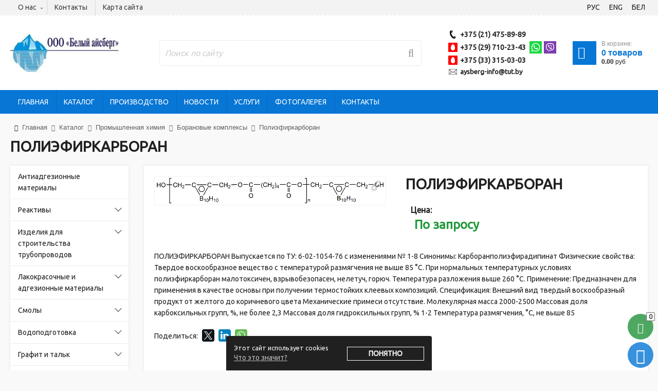

--- FILE ---
content_type: text/html; charset=UTF-8
request_url: https://aysberg.by/katalog/promyishlennaya-himiya/boranovyie-kompleksyi/p182603469-poliefirkarboran/
body_size: 17307
content:
<!DOCTYPE html>
<html>
  <head>
    <meta http-equiv="content-type" content="text/html" charset="utf-8" />
    <meta http-equiv="X-UA-Compatible" content="IE=edge,chrome=1" />
    <meta name="viewport" content="width=device-width,initial-scale=1.0,minimum-scale=1.0,maximum-scale=1.0,user-scalable=no">
    <meta name="format-detection" content="telephone=no" />
    <!--colors-->
    <meta name="theme-color" content="#0776d5">
    <!--og-->
    <meta property="og:title" content="Полиэфиркарборан"/>
    <meta property="og:description" content=""/>
    <meta property="og:image" content="https://aysberg.by//assets/images/logo.jpg"/>
    <meta property="og:type" content="website"/>
    <meta property="og:site_name" content="ООО "Белый айсберг""/>
    <meta property="og:url" content= "https://aysberg.by/katalog/promyishlennaya-himiya/boranovyie-kompleksyi/p182603469-poliefirkarboran/" />
    <!--og-->
	<title>Полиэфиркарборан купить в Минске по низкой цене</title>
    <meta name="description" content="Полиэфиркарборан купить в Минске по доступной цене. Большой каталог промышленной химии для водоочистки и водоподготовки. Бесплатная доставка по РБ. Гарантия качества." />
    <meta name="title" content="Полиэфиркарборан купить в Минске по низкой цене" />
	
	<meta name="yandex-verification" content="3e1d7ed7f14348d6"/>
        <meta name="google-site-verification" content="vynzifqFLZF9Tq80jf_Js55Bt_Nfp0OrZgAvCMiSXvs"/>

	<base href="https://aysberg.by/" />
    <!--[if lt IE 9]>
	<script src="https://oss.maxcdn.com/html5shiv/3.7.2/html5shiv.min.js"></script>
    <script src="https://oss.maxcdn.com/respond/1.4.2/respond.min.js"></script>
    <![endif]-->
    <link rel="icon" type="image/x-icon" href="/assets/images/favicon.jpg" />
	<link rel="stylesheet" href="assets/css/jquery.formstyler.css" rel="stylesheet" />
    <link rel="stylesheet" href="assets/css/jquery.bxslider.css" />
    <link rel="stylesheet" href="assets/css/jquery.mousewheel-classic.css" />
    <link rel="stylesheet" href="assets/css/font-awesome.min.css">
    <link rel="stylesheet" href="assets/css/jquery.fancybox.min.css" />
    <link rel="stylesheet" href="assets/css/sweetalert.css" />
    <link rel="stylesheet" href="assets/css/common.css?v=4.3">
    <link rel="stylesheet" href="assets/css/vt.css">
    
    <link href="//fonts.googleapis.com/css?family=Ubuntu" rel="stylesheet">
   
	<script type="text/javascript" src="//ajax.googleapis.com/ajax/libs/jquery/1.11.1/jquery.min.js"></script>
	<script type="text/javascript" src="//api-maps.yandex.ru/2.1/?lang=ru_RU"></script>

	<script type="text/javascript" src="//yastatic.net/es5-shims/0.0.2/es5-shims.min.js"></script>
	<script type="text/javascript" src="//yastatic.net/share2/share.js"></script>

	<script type="text/javascript" src="assets/js/vendor/jquery.fancybox.min.js"></script>
    <script type="text/javascript" src="assets/js/vendor/jquery.bxslider.min.js"></script>
    <script type="text/javascript" src="assets/js/vendor/jquery.formstyler.min.js"></script>
    <script type="text/javascript" src="assets/js/vendor/jquery-ui.min.js"></script>
    <script type="text/javascript" src="assets/js/vendor/jquery.mousewheel.min.js"></script>
    <script type="text/javascript" src="assets/js/vendor/jQRangeSlider-min.js"></script>
    <script type="text/javascript" src="assets/js/vendor/sweetalert.min.js"></script>
    <script type="text/javascript" src="assets/js/vendor/jquery.cookie.js"></script>
    <script type="text/javascript" src="assets/js/vendor/jquery.maskedinput.min.js"></script>
    <script type="text/javascript" src="assets/js/google-translate.js"></script>
    <script src="//translate.google.com/translate_a/element.js?cb=TranslateInit"></script>
    
    
<script src="assets/js/js.cookie.js"></script>
   
    
	<script type="text/javascript" src="assets/js/add.js"></script>
	<script type="text/javascript" src="assets/js/main.js"></script>

	<script type="text/javascript" src="assets/js/tpl-config.js"></script>
	<link rel="stylesheet" href="assets/css/colored.css">
	<link rel="stylesheet" href="assets/css/tpl-config.css">
	<script type="application/ld+json">
{
  "@context": "https://schema.org",
  "@type": "Organization",
  "name": "ООО \"Белый айсберг\"",
  "address": [
  
{
    "@type": "PostalAddress",
    "streetAddress": "211500, г. Новополоцк, ул. Еронько 7а"
    
  },
{
    "@type": "PostalAddress",
    "streetAddress": "<br/> г. Минск, ул. Липковская, 9/3"
    
  }
  	],
  "email": "",
  "logo": "/assets/images/logo.jpg",
  "url": "https://aysberg.by/",
  "telephone": [
  "+375 (21) 475-89-89","+375 (29) 710-23-43","+375 (33) 315-03-03"
  ]
}
</script>
<link rel="stylesheet" href="/assets/components/minishop2/css/web/default.css?v=888c7ca881" type="text/css" />
<link rel="stylesheet" href="/assets/components/minishop2/css/web/lib/jquery.jgrowl.min.css" type="text/css" />
<script>miniShop2Config = {"close_all_message":"\u0437\u0430\u043a\u0440\u044b\u0442\u044c \u0432\u0441\u0435","cssUrl":"\/assets\/components\/minishop2\/css\/web\/","jsUrl":"\/assets\/components\/minishop2\/js\/web\/","actionUrl":"\/assets\/components\/minishop2\/action.php","ctx":"web","price_format":[2,"."," "],"price_format_no_zeros":false,"weight_format":[3,"."," "],"weight_format_no_zeros":true};</script>
<link rel="stylesheet" href="/assets/components/ajaxform/css/default.css" type="text/css" />
</head>
<body>
    <div class="b-wrapper p-catalog _tpl-blue">
		<header class="short-width-header">
<div class="h-top">
                    		<div class="container wide">
                    		<div class="row row-h-top-nav sm-gutters">
                    		    <div class="col-nav col">
                    		    <div class="h-navigation">
                    				<ul class="ul-top-navigation"><li class="li-top-navigation li-dropper ">
	<div class="icon fa fa-home" aria-hidden="true"></div>
	<div class="top-navigation__link"><a style="    text-decoration: none;
    color: #404040;" href="https://aysberg.by/o-nas/">О нас</a></div>
	<div class="b-dropper _js-b-top-navigation-toggler"></div>
	<div class="inset">
		<ul class="ul-inset-dropper">
		    <li class="li-inset-dropper"><a href="https://aysberg.by/o-nas/o-magazine/" class="inset-dropper__link">О нашей компании</a></li><li class="li-inset-dropper"><a href="https://aysberg.by/o-nas/rekvizityi/" class="inset-dropper__link">Реквизиты</a></li><li class="li-inset-dropper"><a href="https://aysberg.by/o-nas/dostavka-i-oplata/" class="inset-dropper__link">Доставка и оплата</a></li>
			</ul>
		</div>
	</li><li class="li-top-navigation ">
	<div class="icon fa fa-map-marker" aria-hidden="true"></div>
	<a href="https://aysberg.by/kontaktyi/" class="top-navigation__link">Контакты
		</a>
	</li><li class="li-top-navigation ">
	<div class="icon fa fa-sitemap" aria-hidden="true"></div>
	<a href="https://aysberg.by/karta-sajta/" class="top-navigation__link">Карта сайта
		</a>
	</li></ul>
                    			</div>
                    			</div>
                    			<div class="col-auto">
                                                <div class="row row-header-lang sm-gutters align-items-center">
                                                    <div class="col-auto col">
                                                        <a data-google-lang="ru" class="header__link block color-white no-underline lang">
                                                            <span class="dashed" translate="no">РУС</span>
                                                        </a>
                                                    </div>
                                                    <div class="col-auto col">
                                                        <a data-google-lang="en" class="header__link block color-white no-underline lang">
                                                            <span class="dashed" translate="no">ENG</span>
                                                        </a>
                                                    </div>
                                                    <div class="col-auto col">
                                                        <a data-google-lang="be" class="header__link block color-white no-underline lang">
                                                            <span class="dashed" translate="no">БЕЛ</span>
                                                        </a>
                                                    </div>
                                                </div>
                                            </div>
                    		</div>
                    			
                    		</div>
                    	</div>
	<div class="h-middle">
		<div class="container wide">
			<div class="wrapper w-head-table" >
				<div class="h-cell logo-cell">
					<div class="wrapper w-logo h-logo">
                        <a itemprop="url" href="https://aysberg.by/" class="logotype" style="background-image: url('/assets/images/logo.jpg');" ><img  class="hidden" src="/assets/images/logo.jpg" /></a>
					</div>
				</div>
				<div class="h-cell search-cell _js-search">
				    <form class="wrapper w-search h-search" action="https://aysberg.by/poisk/">
	<input type="text" class="input__default search_ki" placeholder="Поиск по сайту" name="query" required value="">
	<i class="fa fa-search" aria-hidden="true"></i>
	<input type="submit" class="search__btn" value="">
</form>

				</div>
				<div class="h-cell contacts-cell">
					<div class="wrapper w-phones h-phones">
					    <div class="_js-desktop-content-dublicate" data-id="desktop-content-dublicate_001">
					    <div class="phone _phone">
    <a href="tel:+375214758989" class="phone__link" ><span>+375 (21) 475-89-89</span></a>
</div>

<div class="phone _mts">
    <a href="tel:+375297102343" class="phone__link" ><span>+375 (29) 710-23-43</span></a>
</div>

    <a href="whatsapp://send?phone=+375297102343" class="messenger-icon__link">
        <img src="assets/i/whatsapp.svg" alt="">
    </a>


<a href="viber://add?number=375297102343" class="messenger-icon__link">
    <img src="assets/i/viber.svg" alt="">
</a>
<br>
<div class="phone _mts">
    <a href="tel:+375333150303" class="phone__link" ><span>+375 (33) 315-03-03</span></a>
</div>


                        
                        
						
                        <div class="phone _mail"><a href="mailto:aysberg-info@tut.by" class="phone__link"><span itemprop="email">aysberg-info@tut.by</span></a></div><br>
                        </div>
					</div>
				</div>
				<div class="shop-cart h-cell cart-cell _active" id="msMiniCart">
	<div class="wrapper w-cart h-cart">
		<a href="https://aysberg.by/korzina/" class="cart">
			<div class="cart-image"><i class="fa fa-shopping-cart" aria-hidden="true"></i><div class="mobile-count ms2_total_count">0</div></div>
			<div class="cart-description">
				<div class="description-incart">В корзине:</div>
				<div class="cart-amount">
					
					<div class="sum"><span class="ms2_total_count">0</span> <span class="ms2_total_count_text">товаров</span></div>
				</div>
				<div class="cart-price">
					<div class="sum ms2_total_cost">0.00</div><div class="description">руб</div>
				</div>
			</div>
		</a>
	</div>
</div>
				
			</div>
		</div>
	</div>
	<div class="h-bottom">
		<div class="container wide">
			<div class="wrapper">
				<div class="mobile-buttons">
				    <a href="" class="b-mobile-button _search _js-b-mobile-search">
				        <i class="fa fa-search" aria-hidden="true"></i>
				    </a>
				    <div class="w-cloud-dropper js _contacts _js-click-dropper">
						<div class="parent">
						    <a href="" class="b-mobile-button _contacts _js-b-click-dropper">
        				        <i class="fa fa-phone" aria-hidden="true"></i>
        				    </a>
							<div class="inset _js-inset">
								<div class="frame w-phones">
									<div class="_js-desktop-content-dublicate desktop-content-dublicate_001"></div>
								</div>
							</div>
						</div>
					</div>
				    
					<a href="" class="b-mobile-button _catalog _js-b-mobile-catalog">
						<div class="icon _catalog fa fa-th"></div>
						<p>Каталог</p>
					</a>
					<a href="" class="b-mobile-button _menu _js-b-mobile-menu">
						<p>Меню</p>
						<div class="icon">
							<div class="line"></div>
							<div class="line"></div>
							<div class="line"></div>
						</div>
					</a>
				</div>
				<nav class="main-nav">
					<div class="mobile-name _menu">Меню<a href="" class="close _js-close-menu"></a></div>
					<ul class="ul-main-menu"><li class="li-main-menu"><a href="https://aysberg.by/" class="main-minu__link">Главная</a></li><li class="li-main-menu"><a href="https://aysberg.by/katalog/" class="main-minu__link">Каталог</a></li><li class="li-main-menu"><a href="https://aysberg.by/proizvodstvo/" class="main-minu__link">Производство</a></li><li class="li-main-menu"><a href="https://aysberg.by/novosti/" class="main-minu__link">Новости</a></li><li class="li-main-menu"><a href="https://aysberg.by/uslugi/" class="main-minu__link">Услуги</a></li><li class="li-main-menu"><a href="https://aysberg.by/fotogalereya/" class="main-minu__link">Фотогалерея</a></li><li class="li-main-menu"><a href="https://aysberg.by/kontaktyi/" class="main-minu__link">Контакты</a></li></ul>
				    </nav>
			</div>
		</div>
	</div>
</header>
		<div class="header-empty"></div>
			<section class="s-breadcrumbs">
	<div class="container wide">
		<div class="wrapper w-page-branding">
		    <div class="wrapper w-breadcrumbs" itemscope itemtype="//schema.org/BreadcrumbList"><span itemprop="itemListElement" itemscope itemtype="//schema.org/ListItem"><a href="/" itemprop="item"><i class="fa fa-home" aria-hidden="true"></i><span itemprop="name">Главная</span></a><i class="fa fa-angle-double-right" aria-hidden="true"></i><meta itemprop="position" content="1"/></span><span itemprop="itemListElement" itemscope itemtype="//schema.org/ListItem"><a href="https://aysberg.by/katalog/" itemprop="item"><span itemprop="name">Каталог</span></a><i class="fa fa-angle-double-right" aria-hidden="true"></i><meta itemprop="position" content="2"/></span><span itemprop="itemListElement" itemscope itemtype="//schema.org/ListItem"><a href="https://aysberg.by/katalog/promyishlennaya-himiya/" itemprop="item"><span itemprop="name">Промышленная химия</span></a><i class="fa fa-angle-double-right" aria-hidden="true"></i><meta itemprop="position" content="3"/></span><span itemprop="itemListElement" itemscope itemtype="//schema.org/ListItem"><a href="https://aysberg.by/katalog/promyishlennaya-himiya/boranovyie-kompleksyi/" itemprop="item"><span itemprop="name">Борановые комплексы</span></a><i class="fa fa-angle-double-right" aria-hidden="true"></i><meta itemprop="position" content="4"/></span><span>Полиэфиркарборан</span></div>
			<h1>Полиэфиркарборан</h1>
		</div>
	</div>
</section>
			<section class="s-product " id="msProduct">
				<div class="container wide">
					<div class="wrapper w-double-column">
						<div class="left">
						<div class="wrapper w-catalog-left">
				<div class="mobile-name _catalog">Каталог<a href="" class="close _js-close-catalog"></a></div>
				<div class="catalog-list"><ul class="ul-catalog-list"><li class="li-catalog li-dropper"><a href="https://aysberg.by/katalog/antiadgezionnyie-materialyi/" class="catalog__link">Антиадгезионные материалы</a></li><li class="li-catalog li-dropper"><a href="https://aysberg.by/katalog/reaktivyi/" class="catalog__link">Реактивы</a><div class="b-dropper"></div><div class="inset"><ul class="ul-inset"><li class="li-catalog li-dropper"><a href="https://aysberg.by/katalog/reaktivyi/reaktivyi-karla-fishera-dlya-kulonometricheskogo-titrovaniya/" class="catalog__link">Реактивы Карла Фишера для кулонометрического титрования</a><div class="b-dropper"></div><div class="inset"><ul class="ul-inset"><li class="li-inset"><a href="https://aysberg.by/katalog/reaktivyi/reaktivyi-karla-fishera-dlya-kulonometricheskogo-titrovaniya/katodnyie-rastvoryi/">Катодные растворы</a></li><li class="li-inset"><a href="https://aysberg.by/katalog/reaktivyi/reaktivyi-karla-fishera-dlya-kulonometricheskogo-titrovaniya/anodnyie-rastvoryi/">Анодные растворы</a></li></ul></div></li></ul></div></li><li class="li-catalog li-dropper"><a href="https://aysberg.by/katalog/izdeliya-dlya-stroitelstva-truboprovodov/" class="catalog__link">Изделия для строительства трубопроводов</a><div class="b-dropper"></div><div class="inset"><ul class="ul-inset"><li class="li-inset"><a href="https://aysberg.by/katalog/izdeliya-dlya-stroitelstva-truboprovodov/manzhetyi-germetiziruyushhie/">Манжеты герметизирующие</a></li></ul></div></li><li class="li-catalog li-dropper"><a href="https://aysberg.by/katalog/lakokrasochnyie-materialyi/" class="catalog__link">Лакокрасочные и адгезионные материалы</a><div class="b-dropper"></div><div class="inset"><ul class="ul-inset"><li class="li-catalog li-dropper"><a href="https://aysberg.by/katalog/lakokrasochnyie-materialyi/kleya/" class="catalog__link">Клея</a><div class="b-dropper"></div><div class="inset"><ul class="ul-inset"><li class="li-inset"><a href="https://aysberg.by/katalog/lakokrasochnyie-materialyi/kleya/klej-bf/">Клей БФ</a></li><li class="li-inset"><a href="https://aysberg.by/katalog/lakokrasochnyie-materialyi/kleya/klej-anaterm/">Клей Анатерм</a></li></ul></div></li><li class="li-catalog li-dropper"><a href="https://aysberg.by/katalog/lakokrasochnyie-materialyi/emali-laki-gruntyi/" class="catalog__link">Эмали, лаки, грунты</a><div class="b-dropper"></div><div class="inset"><ul class="ul-inset"><li class="li-inset"><a href="https://aysberg.by/katalog/lakokrasochnyie-materialyi/emali-laki-gruntyi/fa-fenoloalkidnyie/">ФА (фенолоалкидные)</a></li><li class="li-catalog li-dropper"><a href="https://aysberg.by/katalog/lakokrasochnyie-materialyi/emali-laki-gruntyi/ur-poliuretanovyie/" class="catalog__link">УР (полиуретановые)</a><div class="b-dropper"></div><div class="inset"><ul class="ul-inset"><li class="li-inset"><a href="https://aysberg.by/katalog/lakokrasochnyie-materialyi/emali-laki-gruntyi/ur-poliuretanovyie/poliuretanovyie-laki-laki-ur/">Полиуретановые лаки (лаки УР)</a></li><li class="li-inset"><a href="https://aysberg.by/katalog/lakokrasochnyie-materialyi/emali-laki-gruntyi/ur-poliuretanovyie/poliuretanovyie-gruntovki-gruntovki-ur/">Полиуретановые грунтовки (грунтовки УР)</a></li><li class="li-inset"><a href="https://aysberg.by/katalog/lakokrasochnyie-materialyi/emali-laki-gruntyi/ur-poliuretanovyie/poliuretanovyie-emali-emali-ur/">Полиуретановые эмали (эмали УР)</a></li></ul></div></li><li class="li-inset"><a href="https://aysberg.by/katalog/lakokrasochnyie-materialyi/emali-laki-gruntyi/vd-vodnodispersionnyie/">ВД (воднодисперсионные)</a></li><li class="li-inset"><a href="https://aysberg.by/katalog/lakokrasochnyie-materialyi/emali-laki-gruntyi/hs-sopolimero-vinilhloridnyie/">ХС (сополимеро-винилхлоридные)</a></li><li class="li-inset"><a href="https://aysberg.by/katalog/lakokrasochnyie-materialyi/emali-laki-gruntyi/pe-poliefirnyie-nenasyishhennyie/">ПЭ (полиэфирные ненасыщенные)</a></li><li class="li-inset"><a href="https://aysberg.by/katalog/lakokrasochnyie-materialyi/emali-laki-gruntyi/vl-polivinilaczetalnyie/">ВЛ (поливинилацетальные)</a></li><li class="li-catalog li-dropper"><a href="https://aysberg.by/katalog/lakokrasochnyie-materialyi/emali-laki-gruntyi/ak-poliakrilovyie/" class="catalog__link">АК (полиакриловые)</a><div class="b-dropper"></div><div class="inset"><ul class="ul-inset"><li class="li-inset"><a href="https://aysberg.by/katalog/lakokrasochnyie-materialyi/emali-laki-gruntyi/ak-poliakrilovyie/laki-ak/">Лаки АК</a></li><li class="li-inset"><a href="https://aysberg.by/katalog/lakokrasochnyie-materialyi/emali-laki-gruntyi/ak-poliakrilovyie/gruntovki-ak/">Грунтовки АК</a></li><li class="li-inset"><a href="https://aysberg.by/katalog/lakokrasochnyie-materialyi/emali-laki-gruntyi/ak-poliakrilovyie/emali-ak/">Эмали АК</a></li></ul></div></li><li class="li-inset"><a href="https://aysberg.by/katalog/lakokrasochnyie-materialyi/emali-laki-gruntyi/hv-perhlorvinilovyie-i-polivinilhloridnyie/">ХВ (перхлорвиниловые и поливинилхлоридные)</a></li><li class="li-inset"><a href="https://aysberg.by/katalog/lakokrasochnyie-materialyi/emali-laki-gruntyi/os-organosilikatnyie/">Органосиликатные композиции ОС</a></li><li class="li-inset"><a href="https://aysberg.by/katalog/lakokrasochnyie-materialyi/emali-laki-gruntyi/ef-epoksiefirnyie/">ЭФ (эпоксиэфирные)</a></li><li class="li-inset"><a href="https://aysberg.by/katalog/lakokrasochnyie-materialyi/emali-laki-gruntyi/fp-ftoroplastovyie/">ФП (фторопластовые)</a></li><li class="li-inset"><a href="https://aysberg.by/katalog/lakokrasochnyie-materialyi/emali-laki-gruntyi/fl-fenolnyie/">ФЛ (фенольные)</a></li><li class="li-inset"><a href="https://aysberg.by/katalog/lakokrasochnyie-materialyi/emali-laki-gruntyi/sp-slanczevo-perhlorvinilovyie/">СП (сланцево-перхлорвиниловые)</a></li><li class="li-inset"><a href="https://aysberg.by/katalog/lakokrasochnyie-materialyi/emali-laki-gruntyi/pf-pentaftalevyie/">ПФ (пентафталевые)</a></li><li class="li-inset"><a href="https://aysberg.by/katalog/lakokrasochnyie-materialyi/emali-laki-gruntyi/mch-karbamidnyie/">МЧ (карбамидные)</a></li><li class="li-catalog li-dropper"><a href="https://aysberg.by/katalog/lakokrasochnyie-materialyi/emali-laki-gruntyi/ncz-nitroczellyuloznyie/" class="catalog__link">НЦ (нитроцеллюлозные)</a><div class="b-dropper"></div><div class="inset"><ul class="ul-inset"><li class="li-inset"><a href="https://aysberg.by/katalog/lakokrasochnyie-materialyi/emali-laki-gruntyi/ncz-nitroczellyuloznyie/nitroczellyuloznyie-emali/">Нитроцеллюлозные эмали (НЦ)</a></li></ul></div></li><li class="li-inset"><a href="https://aysberg.by/katalog/lakokrasochnyie-materialyi/emali-laki-gruntyi/ma-maslyanyie/">МА (масляные)</a></li><li class="li-inset"><a href="https://aysberg.by/katalog/lakokrasochnyie-materialyi/emali-laki-gruntyi/ml-melaminnyie/">МЛ (меламинные)</a></li><li class="li-inset"><a href="https://aysberg.by/katalog/lakokrasochnyie-materialyi/emali-laki-gruntyi/ms-maslyano-i-alkidno-stirolnyie/">МС (масляно- и алкидно-стирольные)</a></li><li class="li-catalog li-dropper"><a href="https://aysberg.by/katalog/lakokrasochnyie-materialyi/emali-laki-gruntyi/as-alkidno-akrilovyie/" class="catalog__link">АС (алкидно-акриловые)</a><div class="b-dropper"></div><div class="inset"><ul class="ul-inset"><li class="li-inset"><a href="https://aysberg.by/katalog/lakokrasochnyie-materialyi/emali-laki-gruntyi/as-alkidno-akrilovyie/alkidno-akrilovyij-laki-laki-as/">Алкидно-акриловые лаки (лаки АС)</a></li><li class="li-inset"><a href="https://aysberg.by/katalog/lakokrasochnyie-materialyi/emali-laki-gruntyi/as-alkidno-akrilovyie/alkidno-akrilovyie-gruntovki-gruntovki-as/">Алкидно-акриловые грунтовки (грунтовки АС)</a></li><li class="li-inset"><a href="https://aysberg.by/katalog/lakokrasochnyie-materialyi/emali-laki-gruntyi/as-alkidno-akrilovyie/alkidno-akrilovyie-emali-emali-as/">Алкидно-акриловые эмали (эмали АС)</a></li></ul></div></li><li class="li-catalog li-dropper"><a href="https://aysberg.by/katalog/lakokrasochnyie-materialyi/emali-laki-gruntyi/au-alkidno-uretanovyie/" class="catalog__link">АУ (алкидно-уретановые)</a><div class="b-dropper"></div><div class="inset"><ul class="ul-inset"><li class="li-inset"><a href="https://aysberg.by/katalog/lakokrasochnyie-materialyi/emali-laki-gruntyi/au-alkidno-uretanovyie/alkidno-uretanovyie-laki-laki-au/">Алкидно-уретановые лаки (лаки АУ)</a></li><li class="li-inset"><a href="https://aysberg.by/katalog/lakokrasochnyie-materialyi/emali-laki-gruntyi/au-alkidno-uretanovyie/alkidno-uretanovyie-gruntovki-gruntovki-au/">Алкидно-уретановые грунтовки (грунтовки АУ)</a></li><li class="li-inset"><a href="https://aysberg.by/katalog/lakokrasochnyie-materialyi/emali-laki-gruntyi/au-alkidno-uretanovyie/alkidno-uretanovyie-emali-emali-au/">Алкидно-уретановые эмали (эмали АУ)</a></li></ul></div></li><li class="li-catalog li-dropper"><a href="https://aysberg.by/katalog/lakokrasochnyie-materialyi/emali-laki-gruntyi/ko-kremnijorganicheskie/" class="catalog__link">КО (кремнийорганические)</a><div class="b-dropper"></div><div class="inset"><ul class="ul-inset"><li class="li-inset"><a href="https://aysberg.by/katalog/lakokrasochnyie-materialyi/emali-laki-gruntyi/ko-kremnijorganicheskie/kremnijorganicheskie-laki-laki-ko/">Кремнийорганические лаки (лаки КО)</a></li><li class="li-inset"><a href="https://aysberg.by/katalog/lakokrasochnyie-materialyi/emali-laki-gruntyi/ko-kremnijorganicheskie/kremnijorganicheskie-gruntovki-gruntovki-ko/">Кремнийорганические грунтовки (грунтовки КО)</a></li><li class="li-inset"><a href="https://aysberg.by/katalog/lakokrasochnyie-materialyi/emali-laki-gruntyi/ko-kremnijorganicheskie/kremnijorganicheskie-emali-emali-ko/">Кремнийорганические эмали (эмали КО)</a></li></ul></div></li><li class="li-inset"><a href="https://aysberg.by/katalog/lakokrasochnyie-materialyi/emali-laki-gruntyi/bt-bitumnyie/">Битумные лаки (БТ)</a></li><li class="li-catalog li-dropper"><a href="https://aysberg.by/katalog/lakokrasochnyie-materialyi/emali-laki-gruntyi/ep-epoksidnyie/" class="catalog__link">ЭП (эпоксидные)</a><div class="b-dropper"></div><div class="inset"><ul class="ul-inset"><li class="li-inset"><a href="https://aysberg.by/katalog/lakokrasochnyie-materialyi/emali-laki-gruntyi/ep-epoksidnyie/epoksidnyie-shpatlyovki-shpatlyovki-ep/">Эпоксидные шпатлёвки (шпатлёвки ЭП)</a></li><li class="li-inset"><a href="https://aysberg.by/katalog/lakokrasochnyie-materialyi/emali-laki-gruntyi/ep-epoksidnyie/epoksidnyie-laki-laki-ep/">Эпоксидные лаки (лаки ЭП)</a></li><li class="li-inset"><a href="https://aysberg.by/katalog/lakokrasochnyie-materialyi/emali-laki-gruntyi/ep-epoksidnyie/epoksidnyie-gruntovki-gruntovki-ep/">Эпоксидные грунтовки ЭП</a></li><li class="li-inset"><a href="https://aysberg.by/katalog/lakokrasochnyie-materialyi/emali-laki-gruntyi/ep-epoksidnyie/epoksidnyie-emali-emali-ep/">Эпоксидные эмали ЭП</a></li></ul></div></li><li class="li-inset"><a href="https://aysberg.by/katalog/lakokrasochnyie-materialyi/emali-laki-gruntyi/hp-hlorirovannyie-polietilenovyie/">ХП (хлорированные полиэтиленовые)</a></li><li class="li-inset"><a href="https://aysberg.by/katalog/lakokrasochnyie-materialyi/emali-laki-gruntyi/kf-kanifolnyie/">КФ (канифольные)</a></li><li class="li-inset"><a href="https://aysberg.by/katalog/lakokrasochnyie-materialyi/emali-laki-gruntyi/gf-gliftalevyie/">ГФ (глифталевые)</a></li></ul></div></li><li class="li-catalog li-dropper"><a href="https://aysberg.by/katalog/lakokrasochnyie-materialyi/ognezashhitnyie-sostavyi/" class="catalog__link">Огнезащитные составы</a><div class="b-dropper"></div><div class="inset"><ul class="ul-inset"><li class="li-inset"><a href="https://aysberg.by/katalog/lakokrasochnyie-materialyi/ognezashhitnyie-sostavyi/ognezashhitnyie-kraski/">Огнезащитные краски</a></li></ul></div></li><li class="li-catalog li-dropper"><a href="https://aysberg.by/katalog/lakokrasochnyie-materialyi/otverditeli/" class="catalog__link">Отвердители</a><div class="b-dropper"></div><div class="inset"><ul class="ul-inset"><li class="li-inset"><a href="https://aysberg.by/katalog/lakokrasochnyie-materialyi/otverditeli/otverditeli-dlya-epoksidnoj-smolyi/">Отвердители для эпоксидной смолы</a></li></ul></div></li><li class="li-catalog li-dropper"><a href="https://aysberg.by/katalog/lakokrasochnyie-materialyi/germetiki/" class="catalog__link">Герметики</a><div class="b-dropper"></div><div class="inset"><ul class="ul-inset"><li class="li-catalog li-dropper"><a href="https://aysberg.by/katalog/lakokrasochnyie-materialyi/germetiki/anaerobnyie-germetiki/" class="catalog__link">Анаэробные герметики</a><div class="b-dropper"></div><div class="inset"><ul class="ul-inset"><li class="li-inset"><a href="https://aysberg.by/katalog/lakokrasochnyie-materialyi/germetiki/anaerobnyie-germetiki/germetiki-anaterm/">Герметики Анатерм</a></li><li class="li-inset"><a href="https://aysberg.by/katalog/lakokrasochnyie-materialyi/germetiki/anaerobnyie-germetiki/germetiki-unigerm/">Герметики Унигерм</a></li></ul></div></li><li class="li-inset"><a href="https://aysberg.by/katalog/lakokrasochnyie-materialyi/germetiki/germetiki-tiksoprol/">Герметики Тиксопрол</a></li></ul></div></li></ul></div></li><li class="li-catalog li-dropper"><a href="https://aysberg.by/katalog/smolyi/" class="catalog__link">Смолы</a><div class="b-dropper"></div><div class="inset"><ul class="ul-inset"><li class="li-inset"><a href="https://aysberg.by/katalog/smolyi/poliefirnaya-smola/">Полиэфирная смола</a></li><li class="li-inset"><a href="https://aysberg.by/katalog/smolyi/fenolformaldegidnaya-smola/">Фенолформальдегидная смола</a></li><li class="li-inset"><a href="https://aysberg.by/katalog/smolyi/karbamidoformaldegidnyie-smolyi/">Карбамидоформальдегидные смолы</a></li></ul></div></li><li class="li-catalog li-dropper"><a href="https://aysberg.by/katalog/vodopodgotovka/" class="catalog__link">Водоподготовка</a><div class="b-dropper"></div><div class="inset"><ul class="ul-inset"><li class="li-catalog li-dropper"><a href="https://aysberg.by/katalog/vodopodgotovka/krasiteli/" class="catalog__link">Красители</a><div class="b-dropper"></div><div class="inset"><ul class="ul-inset"><li class="li-inset"><a href="https://aysberg.by/katalog/vodopodgotovka/krasiteli/uranin-a/">Уранин А</a></li></ul></div></li><li class="li-catalog li-dropper"><a href="https://aysberg.by/katalog/vodopodgotovka/sorbentyi/" class="catalog__link">Сорбенты для сточных вод</a><div class="b-dropper"></div><div class="inset"><ul class="ul-inset"><li class="li-inset"><a href="https://aysberg.by/katalog/vodopodgotovka/sorbentyi/sorbent-dlya-sbora-nefteproduktov/">Сорбент для сбора нефтепродуктов</a></li></ul></div></li><li class="li-catalog li-dropper"><a href="https://aysberg.by/katalog/vodopodgotovka/ionoobmennyie-smolyi/" class="catalog__link">Ионообменные смолы</a><div class="b-dropper"></div><div class="inset"><ul class="ul-inset"><li class="li-inset"><a href="https://aysberg.by/katalog/vodopodgotovka/ionoobmennyie-smolyi/kationit/">Катионит</a></li><li class="li-inset"><a href="https://aysberg.by/katalog/vodopodgotovka/ionoobmennyie-smolyi/anionit/">Анионит</a></li></ul></div></li><li class="li-inset"><a href="https://aysberg.by/katalog/vodopodgotovka/filtruyushhie-elementyi/">Фильтрующие элементы</a></li><li class="li-inset"><a href="https://aysberg.by/katalog/vodopodgotovka/ingibitoryi/">Ингибиторы</a></li><li class="li-inset"><a href="https://aysberg.by/katalog/vodopodgotovka/flokulyantyi-i-koagulyantyi/">Флокулянты и коагулянты</a></li></ul></div></li><li class="li-catalog li-dropper"><a href="https://aysberg.by/katalog/grafit/" class="catalog__link">Графит и тальк</a><div class="b-dropper"></div><div class="inset"><ul class="ul-inset"><li class="li-inset"><a href="https://aysberg.by/katalog/grafit/grafit/">Графит</a></li><li class="li-inset"><a href="https://aysberg.by/katalog/grafit/talk/">Тальк</a></li></ul></div></li><li class="li-catalog li-dropper"><a href="https://aysberg.by/katalog/sorbentyi/" class="catalog__link">Сорбенты</a></li><li class="li-catalog li-dropper _active _toggled"><a href="https://aysberg.by/katalog/promyishlennaya-himiya/" class="catalog__link">Промышленная химия</a><div class="b-dropper _toggled"></div><div class="inset" style="display: block;"><ul class="ul-inset"><li class="li-catalog li-dropper"><a href="https://aysberg.by/katalog/promyishlennaya-himiya/adsorbentyi/" class="catalog__link">Адсорбенты</a><div class="b-dropper"></div><div class="inset"><ul class="ul-inset"><li class="li-inset"><a href="https://aysberg.by/katalog/promyishlennaya-himiya/adsorbentyi/oksid-alyuminiya/">Оксид алюминия</a></li></ul></div></li><li class="li-inset"><a href="https://aysberg.by/katalog/promyishlennaya-himiya/sinteticheskie-czeolityi/">Синтетические цеолиты</a></li><li class="li-inset"><a href="https://aysberg.by/katalog/promyishlennaya-himiya/boranovyie-kompleksyi/">Борановые комплексы</a></li><li class="li-inset"><a href="https://aysberg.by/katalog/promyishlennaya-himiya/zamaslivateli-zagustiteli/">Замасливатели, загустители</a></li><li class="li-inset"><a href="https://aysberg.by/katalog/promyishlennaya-himiya/poliamid/">Полиамид</a></li><li class="li-inset"><a href="https://aysberg.by/katalog/promyishlennaya-himiya/litevoj-poliuretan/">Литьевой полиуретан</a></li><li class="li-inset"><a href="https://aysberg.by/katalog/promyishlennaya-himiya/urotropin/">Уротропин</a></li></ul></div></li><li class="li-catalog li-dropper"><a href="https://aysberg.by/katalog/antivandalnaya-santehnika/" class="catalog__link">Антивандальная сантехника</a><div class="b-dropper"></div><div class="inset"><ul class="ul-inset"><li class="li-inset"><a href="https://aysberg.by/katalog/antivandalnaya-santehnika/tehnicheskie-mojki/">Технические мойки</a></li><li class="li-inset"><a href="https://aysberg.by/katalog/antivandalnaya-santehnika/pitevyie-fontanyi/">Питьевые фонтаны</a></li><li class="li-inset"><a href="https://aysberg.by/katalog/antivandalnaya-santehnika/vannyi-tehnicheskie-antivandalnyie/">Ванны технические антивандальные</a></li><li class="li-inset"><a href="https://aysberg.by/katalog/antivandalnaya-santehnika/tualetnyie-bloki/">Туалетные блоки</a></li><li class="li-inset"><a href="https://aysberg.by/katalog/antivandalnaya-santehnika/avtomaticheskie-santehnicheskie-bloki/">Автоматические сантехнические блоки</a></li><li class="li-inset"><a href="https://aysberg.by/katalog/antivandalnaya-santehnika/nejtralnoe-oborudovanie/">Нейтральное оборудование</a></li><li class="li-inset"><a href="https://aysberg.by/katalog/antivandalnaya-santehnika/unitazyi-antivandalnyie/">Унитазы антивандальные</a></li><li class="li-inset"><a href="https://aysberg.by/katalog/antivandalnaya-santehnika/mezhpissuarnaya-peregorodka-antivandalnaya/">Межписсуарная перегородка антивандальная</a></li><li class="li-inset"><a href="https://aysberg.by/katalog/antivandalnaya-santehnika/kranyi-porczionno-nazhimnyie/">Краны порционно-нажимные</a></li><li class="li-inset"><a href="https://aysberg.by/katalog/antivandalnaya-santehnika/zerkala-antivandalnyie/">Зеркала антивандальные</a></li><li class="li-inset"><a href="https://aysberg.by/katalog/antivandalnaya-santehnika/aksessuaryi/">Аксессуары</a></li><li class="li-inset"><a href="https://aysberg.by/katalog/antivandalnaya-santehnika/chashi-genuya-antivandalnyie/">Чаши "Генуя" антивандальные</a></li><li class="li-inset"><a href="https://aysberg.by/katalog/antivandalnaya-santehnika/dushevyie-poddonyi-antivandalnyie/">Душевые поддоны антивандальные</a></li><li class="li-inset"><a href="https://aysberg.by/katalog/antivandalnaya-santehnika/pissuaryi-antivandalnyie/">Писсуары антивандальные</a></li><li class="li-inset"><a href="https://aysberg.by/katalog/antivandalnaya-santehnika/kranyi-sensornyie/">Краны сенсорные</a></li><li class="li-inset"><a href="https://aysberg.by/katalog/antivandalnaya-santehnika/rakovinyi-antivandalnyie/">Раковины антивандальные</a></li></ul></div></li><li class="li-catalog li-dropper"><a href="https://aysberg.by/katalog/prochee/" class="catalog__link">Прочее</a><div class="b-dropper"></div><div class="inset"><ul class="ul-inset"><li class="li-inset"><a href="https://aysberg.by/katalog/prochee/krovati/">Кровати</a></li><li class="li-catalog li-dropper"><a href="https://aysberg.by/katalog/prochee/filtrovalnyij-material/" class="catalog__link">Фильтровальный материал</a><div class="b-dropper"></div><div class="inset"><ul class="ul-inset"><li class="li-inset"><a href="https://aysberg.by/katalog/prochee/filtrovalnyij-material/filtrovalnyij-material/">Фильтровальные ткани</a></li><li class="li-inset"><a href="https://aysberg.by/katalog/prochee/filtrovalnyij-material/filtryi-dlya-ventilyaczii/">Фильтры для вентиляции</a></li><li class="li-inset"><a href="https://aysberg.by/katalog/prochee/filtrovalnyij-material/filtracziya-zhidkosti/">Фильтрация жидкости</a></li><li class="li-inset"><a href="https://aysberg.by/katalog/prochee/filtrovalnyij-material/filtryi-dlya-pokrasochnyih-kamer/">Фильтры для покрасочных камер</a></li></ul></div></li><li class="li-inset"><a href="https://aysberg.by/katalog/prochee/ogneupornyie-smesi/">Огнеупорные смеси</a></li><li class="li-inset"><a href="https://aysberg.by/katalog/prochee/nasadki-kislotoupornyie/">Насадки кислотоупорные</a></li><li class="li-inset"><a href="https://aysberg.by/katalog/prochee/silikagel/">Силикагель</a></li><li class="li-catalog li-dropper"><a href="https://aysberg.by/katalog/prochee/perlit-diatomit/" class="catalog__link">Перлит, Диатомит</a><div class="b-dropper"></div><div class="inset"><ul class="ul-inset"><li class="li-inset"><a href="https://aysberg.by/katalog/prochee/perlit-diatomit/perlit/">Перлит</a></li><li class="li-inset"><a href="https://aysberg.by/katalog/prochee/perlit-diatomit/agroperlit/">Агроперлит</a></li></ul></div></li><li class="li-inset"><a href="https://aysberg.by/katalog/prochee/slyuda/">Слюда</a></li><li class="li-inset"><a href="https://aysberg.by/katalog/prochee/emulgatoryi/">Эмульгаторы</a></li><li class="li-catalog li-dropper"><a href="https://aysberg.by/katalog/prochee/stekloshariki/" class="catalog__link">Стеклошарики</a><div class="b-dropper"></div><div class="inset"><ul class="ul-inset"><li class="li-inset"><a href="https://aysberg.by/katalog/prochee/stekloshariki/stekloshariki-dlya-dorozhnoj-razmetki/">Стеклошарики для дорожной разметки</a></li></ul></div></li><li class="li-inset"><a href="https://aysberg.by/katalog/prochee/tvyordyie-splavyi/">Твёрдые сплавы</a></li></ul></div></li><li class="li-catalog li-dropper"><a href="https://aysberg.by/katalog/tehnicheskij-uglerod/" class="catalog__link">Технический углерод</a></li><li class="li-catalog li-dropper"><a href="https://aysberg.by/katalog/shnuryi-vojlok-fibra/" class="catalog__link">Шнуры, войлок, фибра</a><div class="b-dropper"></div><div class="inset"><ul class="ul-inset"><li class="li-inset"><a href="https://aysberg.by/katalog/shnuryi-vojlok-fibra/tkan-bazaltovaya/">Ткань базальтовая</a></li><li class="li-inset"><a href="https://aysberg.by/katalog/shnuryi-vojlok-fibra/lenta-kremnezemnaya/">Лента кремнеземная</a></li><li class="li-inset"><a href="https://aysberg.by/katalog/shnuryi-vojlok-fibra/shnur-kremnezemnyij/">Шнур кремнеземный</a></li><li class="li-inset"><a href="https://aysberg.by/katalog/shnuryi-vojlok-fibra/mat-kremnezemnyij/">Мат кремнеземный</a></li><li class="li-inset"><a href="https://aysberg.by/katalog/shnuryi-vojlok-fibra/fitilya-pryazha-fitilnaya/">Фитиля, пряжа фитильная</a></li><li class="li-catalog li-dropper"><a href="https://aysberg.by/katalog/shnuryi-vojlok-fibra/fibra/" class="catalog__link">Фибра</a><div class="b-dropper"></div><div class="inset"><ul class="ul-inset"><li class="li-inset"><a href="https://aysberg.by/katalog/shnuryi-vojlok-fibra/fibra/bazaltovaya-fibra/">Базальтовая фибра</a></li><li class="li-inset"><a href="https://aysberg.by/katalog/shnuryi-vojlok-fibra/fibra/fibra-dlya-betona/">Фибра для бетона</a></li></ul></div></li><li class="li-inset"><a href="https://aysberg.by/katalog/shnuryi-vojlok-fibra/tkan-kremnezemnaya/">Ткань кремнеземная</a></li><li class="li-inset"><a href="https://aysberg.by/katalog/shnuryi-vojlok-fibra/teploizdeliya/">Теплоизделия</a></li><li class="li-inset"><a href="https://aysberg.by/katalog/shnuryi-vojlok-fibra/mononiti-leski/">Мононити, лески</a></li></ul></div></li><li class="li-catalog li-dropper"><a href="https://aysberg.by/katalog/veterinarnoe-oborudovanie/" class="catalog__link">Ветеринарное оборудование</a><div class="b-dropper"></div><div class="inset"><ul class="ul-inset"><li class="li-inset"><a href="https://aysberg.by/katalog/veterinarnoe-oborudovanie/shpriczemyotyi-inektor-i-shpriczyi/">Шприцемёты (инъектор и шприцы)</a></li><li class="li-inset"><a href="https://aysberg.by/katalog/veterinarnoe-oborudovanie/inektoryi-strelyayushhie-drotikami-komplektyi/">Дистанционные инъекторы, стреляющие дротиками (комплекты)</a></li><li class="li-inset"><a href="https://aysberg.by/katalog/veterinarnoe-oborudovanie/letayushhie-shpriczyi/">Летающие шприцы</a></li><li class="li-inset"><a href="https://aysberg.by/katalog/veterinarnoe-oborudovanie/sachki-i-setevyie-orudiya-lova/">Сачки и сетевые орудия лова</a></li><li class="li-inset"><a href="https://aysberg.by/katalog/veterinarnoe-oborudovanie/vspomogatelnoe-oborudovanie-i-komplektuyushhie/">Вспомогательное оборудование и комплектующие</a></li><li class="li-inset"><a href="https://aysberg.by/katalog/veterinarnoe-oborudovanie/setkomyotyi-setemetyi/">Сеткомёты (сетеметы)</a></li><li class="li-inset"><a href="https://aysberg.by/katalog/veterinarnoe-oborudovanie/petelnyie-orudiya-lova/">Петельные орудия лова</a></li><li class="li-catalog li-dropper"><a href="https://aysberg.by/katalog/veterinarnoe-oborudovanie/lovushki/" class="catalog__link">Ловушки</a><div class="b-dropper"></div><div class="inset"><ul class="ul-inset"><li class="li-inset"><a href="https://aysberg.by/katalog/veterinarnoe-oborudovanie/lovushki/zhivolovki-dlya-gryizunov/">Живоловки для грызунов</a></li></ul></div></li><li class="li-inset"><a href="https://aysberg.by/katalog/veterinarnoe-oborudovanie/sredstva-dlya-markirovki-zhivotnyih/">Средства для маркировки животных</a></li><li class="li-inset"><a href="https://aysberg.by/katalog/veterinarnoe-oborudovanie/tovaryi-i-oborudovanie-dlya-pticzevodstva/">Брудеры для цыплят</a></li><li class="li-inset"><a href="https://aysberg.by/katalog/veterinarnoe-oborudovanie/tovaryi-dlya-pticz-i-zhivotnyih/">Товары для птиц и животных</a></li></ul></div></li><li class="li-catalog li-dropper"><a href="https://aysberg.by/katalog/lateks/" class="catalog__link">Латекс</a><div class="b-dropper"></div><div class="inset"><ul class="ul-inset"><li class="li-inset"><a href="https://aysberg.by/katalog/lateks/sinteticheskij-lateks/">Синтетический латекс</a></li><li class="li-inset"><a href="https://aysberg.by/katalog/lateks/lateks-sks/">Латекс СКС</a></li><li class="li-catalog li-dropper"><a href="https://aysberg.by/katalog/lateks/rezinovyie-smesi/" class="catalog__link">Резиновые смеси</a><div class="b-dropper"></div><div class="inset"><ul class="ul-inset"><li class="li-inset"><a href="https://aysberg.by/katalog/lateks/rezinovyie-smesi/rezinovyie-smesi-dlya-detalej-aviaczionnoj-tehniki/">Резиновые смеси для деталей авиационной техники</a></li><li class="li-inset"><a href="https://aysberg.by/katalog/lateks/rezinovyie-smesi/rezinovyie-smesi-tu-221920-111-75233153-2018/">Резиновые смеси невулканизированные товарныеТУ 22.19.20-111-75233153-2018</a></li><li class="li-inset"><a href="https://aysberg.by/katalog/lateks/rezinovyie-smesi/rezinovyie-smesi-po-tu-221920-012-00149297-2023-obshhepromyishlennogo-naznacheniya/">Резиновые смеси по ТУ 22.19.20-012-00149297-2023 общепромышленного назначения</a></li><li class="li-inset"><a href="https://aysberg.by/katalog/lateks/rezinovyie-smesi/rezinovyie-smesi-po-tu-221920-017-00149297-2017/">Резиновые смеси для изготовления резиновых технических изделий, комплектующих оборудование для пищевой промышленности по ТУ 22.19.20-017-00149297-2017</a></li><li class="li-inset"><a href="https://aysberg.by/katalog/lateks/rezinovyie-smesi/rezinovyie-smesi-pishhevyie-tu-38-1051705-86/">Резиновые смеси пищевые ТУ 38 1051705-86</a></li><li class="li-inset"><a href="https://aysberg.by/katalog/lateks/rezinovyie-smesi/rezinovyie-smesi-dlya-gummirovaniya-himicheskoj-apparaturyi-tu-381051559-87/">Резиновые смеси для гуммирования химической аппаратуры ТУ 381051559-87</a></li><li class="li-inset"><a href="https://aysberg.by/katalog/lateks/rezinovyie-smesi/rezinovyie-smesi-nevulkanizovannyie-tu-105350-82/">Резиновые смеси невулканизованные  ТУ 105350-82</a></li><li class="li-inset"><a href="https://aysberg.by/katalog/lateks/rezinovyie-smesi/rezinovyie-smesi-kalandrovannyie-pochinochnyie-tu-105238-82/">Резиновые смеси каландрованные починочные ТУ 105238-82</a></li><li class="li-inset"><a href="https://aysberg.by/katalog/lateks/rezinovyie-smesi/rezinovyie-smesi-dlya-izgotovleniya-rezino-tehnicheskih-detalej-gidroprivodov-tu-38-105598-87/">Резиновые смеси для изготовления резино-технических деталей гидроприводов ТУ 38 105598-87</a></li><li class="li-inset"><a href="https://aysberg.by/katalog/lateks/rezinovyie-smesi/rezinovyie-smesi-dlya-kabelnyih-izdelij-tu-16-k-71-098-90/">Резиновые смеси для кабельных изделий ТУ 16 К 71-098-90</a></li><li class="li-inset"><a href="https://aysberg.by/katalog/lateks/rezinovyie-smesi/rezinovyie-smesi-kalandrovannyie-pochinochnyie-kamernyie-gost-2631-79/">Резиновые смеси каландрованные починочные камерные ГОСТ 2631-79</a></li></ul></div></li></ul></div></li><li class="li-catalog li-dropper"><a href="https://aysberg.by/katalog/ugol-aktivirovannyij/" class="catalog__link">Активированные угли</a></li><li class="li-catalog li-dropper"><a href="https://aysberg.by/katalog/kislotyi/" class="catalog__link">Кислоты</a><div class="b-dropper"></div><div class="inset"><ul class="ul-inset"><li class="li-inset"><a href="https://aysberg.by/katalog/kislotyi/uksusnaya-kislota/">Уксусная кислота</a></li></ul></div></li><li class="li-catalog li-dropper"><a href="https://aysberg.by/katalog/svyazuyushhee/" class="catalog__link">Связующее</a></li><li class="li-catalog li-dropper"><a href="https://aysberg.by/katalog/smazki/" class="catalog__link">Смазки</a><div class="b-dropper"></div><div class="inset"><ul class="ul-inset"><li class="li-inset"><a href="https://aysberg.by/katalog/smazki/smazki-vniinp/">Смазки ВНИИНП</a></li></ul></div></li><li class="li-catalog li-dropper"><a href="https://aysberg.by/katalog/polikarbonat/" class="catalog__link">Поликарбонат</a><div class="b-dropper"></div><div class="inset"><ul class="ul-inset"><li class="li-inset"><a href="https://aysberg.by/katalog/polikarbonat/monolitnyij-polikarbonat/">Монолитный поликарбонат</a></li></ul></div></li><li class="li-catalog li-dropper"><a href="https://aysberg.by/katalog/fosfatirovanie/" class="catalog__link">Фосфатирование</a><div class="b-dropper"></div><div class="inset"><ul class="ul-inset"><li class="li-catalog li-dropper"><a href="https://aysberg.by/katalog/fosfatirovanie/fosfatiruyushhie-materialyi/" class="catalog__link">Фосфатирующие материалы</a><div class="b-dropper"></div><div class="inset"><ul class="ul-inset"><li class="li-inset"><a href="https://aysberg.by/katalog/fosfatirovanie/fosfatiruyushhie-materialyi/ruskon/">Рускон</a></li><li class="li-inset"><a href="https://aysberg.by/katalog/fosfatirovanie/fosfatiruyushhie-materialyi/foskon/">Фоскон</a></li></ul></div></li></ul></div></li><li class="li-catalog li-dropper"><a href="https://aysberg.by/katalog/tehnologii-kontrolya-gruza/" class="catalog__link">Технологии контроля груза</a><div class="b-dropper"></div><div class="inset"><ul class="ul-inset"><li class="li-inset"><a href="https://aysberg.by/katalog/tehnologii-kontrolya-gruza/termoindikatoryi/">Термоиндикаторы</a></li></ul></div></li><li class="li-catalog li-dropper"><a href="https://aysberg.by/katalog/katalizator/" class="catalog__link">Катализаторы</a></li><li class="li-catalog li-dropper"><a href="https://aysberg.by/katalog/himicheskie-poglatiteli/" class="catalog__link">Химические поглотители</a></li><li class="li-catalog li-dropper"><a href="https://aysberg.by/katalog/dekstrinyi-krahmalyi/" class="catalog__link">Декстрины, крахмалы</a></li><li class="li-catalog li-dropper"><a href="https://aysberg.by/katalog/carbon-materials/" class="catalog__link">Углеродные материалы</a></li><li class="li-catalog li-dropper"><a href="https://aysberg.by/katalog/steklotekstolityi/" class="catalog__link">Стеклотекстолиты</a></li><li class="li-catalog li-dropper"><a href="https://aysberg.by/katalog/syiryo-dlya-dezinfekczii/" class="catalog__link">Сырьё для дезинфекции</a></li><li class="li-catalog li-dropper"><a href="https://aysberg.by/katalog/tehnicheskie-zhidkosti/" class="catalog__link">Технические жидкости</a><div class="b-dropper"></div><div class="inset"><ul class="ul-inset"><li class="li-inset"><a href="https://aysberg.by/katalog/tehnicheskie-zhidkosti/sintanol/">Синтанол</a></li><li class="li-inset"><a href="https://aysberg.by/katalog/tehnicheskie-zhidkosti/penoobrazovateli/">Пенообразователи пожарные</a></li><li class="li-catalog li-dropper"><a href="https://aysberg.by/katalog/tehnicheskie-zhidkosti/hladonositeli-teplonositeli-ingibitoryi/" class="catalog__link">Хладоносители, теплоносители, ингибиторы</a><div class="b-dropper"></div><div class="inset"><ul class="ul-inset"><li class="li-inset"><a href="https://aysberg.by/katalog/tehnicheskie-zhidkosti/hladonositeli-teplonositeli-ingibitoryi/teplonositeli/">Теплоносители</a></li><li class="li-inset"><a href="https://aysberg.by/katalog/tehnicheskie-zhidkosti/hladonositeli-teplonositeli-ingibitoryi/polietilenglikol-peg/">Полиэтиленгликоль ПЭГ</a></li></ul></div></li><li class="li-inset"><a href="https://aysberg.by/katalog/tehnicheskie-zhidkosti/penogasiteli/">Пеногасители</a></li><li class="li-catalog li-dropper"><a href="https://aysberg.by/katalog/tehnicheskie-zhidkosti/ohlazhdayushhie-rabochie-zhidkosti/" class="catalog__link">Охлаждающие, рабочие жидкости</a><div class="b-dropper"></div><div class="inset"><ul class="ul-inset"><li class="li-inset"><a href="https://aysberg.by/katalog/tehnicheskie-zhidkosti/ohlazhdayushhie-rabochie-zhidkosti/zhidkost-polietilsiloksanovaya-pes/">Жидкость полиэтилсилоксановая ПЭС</a></li><li class="li-inset"><a href="https://aysberg.by/katalog/tehnicheskie-zhidkosti/ohlazhdayushhie-rabochie-zhidkosti/zhidkosti-polimetilsiloksanovyie-pms/">Жидкости полиметилсилоксановые ПМС</a></li></ul></div></li><li class="li-inset"><a href="https://aysberg.by/katalog/tehnicheskie-zhidkosti/tehnicheskie-moyushhie-sredstva/">Технические моющие средства</a></li></ul></div></li><li class="li-catalog li-dropper"><a href="https://aysberg.by/katalog/tekstilnyie-izdeliya/" class="catalog__link">Текстильные изделия</a><div class="b-dropper"></div><div class="inset"><ul class="ul-inset"><li class="li-inset"><a href="https://aysberg.by/katalog/tekstilnyie-izdeliya/tkan-filtrovalnaya/">Ткань фильтровальная</a></li><li class="li-inset"><a href="https://aysberg.by/katalog/tekstilnyie-izdeliya/matrasyi-tyufyaki/">Матрасы, Тюфяки</a></li><li class="li-inset"><a href="https://aysberg.by/katalog/tekstilnyie-izdeliya/tkani-iz-uglevolokna/">Углеродные ткани</a></li></ul></div></li></ul></div></div>
						</div>
						<div class="middle">
							<div class="wrapper w-product-page">
								<div class="product-page" itemscope itemtype="//schema.org/Product">
									<div class="product-left">
                                            <div id="msGallery" class="wrapper w-top-slider">
    
    
    
            <div class="fotorama"
            data-nav="thumbs"
            data-width="100%"
            data-thumbheight="80"
            data-thumbwidth="80"
            data-allowfullscreen="true"
            data-swipe="true"
            data-autoplay="5000">
                            <a href="/assets/images/products/5163/311959548-poliefirkarboran.jpg" target="_blank">
                    <img data-rid="5163" data-iid="30701" src="/assets/images/products/5163/small/311959548-poliefirkarboran.jpg" alt="" title="311959548_poliefirkarboran" itemprop="image">
                </a>
                    </div>
    </div>
									</div>
									<div class="product-right product-main-info shk-item">
										<div class="name msoptionsprice-name msoptionsprice-5163" itemprop="name">Полиэфиркарборан</div>
										
										<div class="short-description"></div>
									
									    <form class="wrapper w-shop-row ms2_form msoptionsprice-product" method="post">
										    <input type="hidden" name="id" value="5163"/>
                                        	<input type="hidden" name="shk-name" value="Полиэфиркарборан" />
                                            
										    <div class="w-price" itemprop="offers" itemscope itemtype="//schema.org/Offer">
										        
												<div class="price new-price">
												    
												        <div class="description">Цена:</div>
												                                                                <span>По запросу</span>
                                                                                                            
												</div>
												<link itemprop="availability" href="//schema.org/InStock"/>
											</div>
																					</form>
										

									</div>
									<div class="wrapper w-product-article">
										<article itemprop="description">
											ПОЛИЭФИРКАРБОРАН

Выпускается по ТУ: 6-02-1054-76 с изменениями № 1-8

Синонимы: Карборанполиэфирадипинат
Физические свойства:



Твердое воскообразное вещество с температурой размягчения не выше 85 °C. 

При нормальных температурных условиях полиэфиркарборан малотоксичен, взрывобезопасен, нелетуч, горюч. 

Температура разложения выше 260 °C. 



Применение: 



Предназначен для применения в качестве основы при получении термостойких клеевых композиций. 



Спецификация:



Внешний вид
твердый воскообразный продукт от желтого до коричневого цвета


Механические примеси
отсутствие.


Молекулярная масса
2000-2500


Массовая доля карбоксильных групп, %, не более
2,3


Массовая доля гидроксильных групп, %
1-2


Температура размягчения, °C, не выше
85



										</article>
										<div class="wrapper w-social-share">
            								<div class="description">Поделиться:</div>
            								<div class="ya-share2" data-services="facebook,gplus,twitter,linkedin,whatsapp"></div>
            							</div>
									</div>
									 
    <div class="section-name _h1">Похожие товары</div><div class="w-catalog-items more-items"><div class="w-item shk-item">
	<div class="product">
		<div class="product-art"><div class="art"></div></div>
		        				<div class="product-links-wrapper">
			<a href="https://aysberg.by/katalog/promyishlennaya-himiya/boranovyie-kompleksyi/p163503749-ammin-boran/" class="image__link">
			    			        <div class="image" style="background-image: url('/assets/images/products/4836/small/266217947-ammin-boran.jpg')"></div>
                			</a>
			<a href="https://aysberg.by/katalog/promyishlennaya-himiya/boranovyie-kompleksyi/p163503749-ammin-boran/" class="name__link">Аммин-боран</a>
		</div>
		<form method="post" class="wrapper w-price-row ms2_form">
		    <input type="hidden" name="id" value="4836">
            <input type="hidden" name="count" value="1">
            <input type="hidden" name="options" value="[]">
            
			<div class="w-price">
				<div class="w-price-table">
					<div class="w-price-cell">
						<div class="price">
						   						    <span>По запросу</span>
												    						</div>
					</div>
				</div>
			</div>
			
			
			<a class="button" href="https://aysberg.by/katalog/promyishlennaya-himiya/boranovyie-kompleksyi/p163503749-ammin-boran/">
			   Подробнее
			</a>
			
		</form>
	</div>
</div>
<div class="w-item shk-item">
	<div class="product">
		<div class="product-art"><div class="art"></div></div>
		        				<div class="product-links-wrapper">
			<a href="https://aysberg.by/katalog/promyishlennaya-himiya/boranovyie-kompleksyi/p163857917-tret-butilamin-boran/" class="image__link">
			    			        <div class="image" style="background-image: url('/assets/images/products/4840/small/266990130-tret-butilamin-boran.jpg')"></div>
                			</a>
			<a href="https://aysberg.by/katalog/promyishlennaya-himiya/boranovyie-kompleksyi/p163857917-tret-butilamin-boran/" class="name__link">Трет-Бутиламин-Боран</a>
		</div>
		<form method="post" class="wrapper w-price-row ms2_form">
		    <input type="hidden" name="id" value="4840">
            <input type="hidden" name="count" value="1">
            <input type="hidden" name="options" value="[]">
            
			<div class="w-price">
				<div class="w-price-table">
					<div class="w-price-cell">
						<div class="price">
						   						    <span>По запросу</span>
												    						</div>
					</div>
				</div>
			</div>
			
			
			<a class="button" href="https://aysberg.by/katalog/promyishlennaya-himiya/boranovyie-kompleksyi/p163857917-tret-butilamin-boran/">
			   Подробнее
			</a>
			
		</form>
	</div>
</div>
<div class="w-item shk-item">
	<div class="product">
		<div class="product-art"><div class="art"></div></div>
		        				<div class="product-links-wrapper">
			<a href="https://aysberg.by/katalog/promyishlennaya-himiya/boranovyie-kompleksyi/p163943968-diizopropiletilamin-boran/" class="image__link">
			    			        <div class="image" style="background-image: url('/assets/images/products/4844/small/267148832-nn-diizopropiletilamin-boran.jpg')"></div>
                			</a>
			<a href="https://aysberg.by/katalog/promyishlennaya-himiya/boranovyie-kompleksyi/p163943968-diizopropiletilamin-boran/" class="name__link">N,N-Диизопропилэтиламин-боран</a>
		</div>
		<form method="post" class="wrapper w-price-row ms2_form">
		    <input type="hidden" name="id" value="4844">
            <input type="hidden" name="count" value="1">
            <input type="hidden" name="options" value="[]">
            
			<div class="w-price">
				<div class="w-price-table">
					<div class="w-price-cell">
						<div class="price">
						   						    <span>По запросу</span>
												    						</div>
					</div>
				</div>
			</div>
			
			
			<a class="button" href="https://aysberg.by/katalog/promyishlennaya-himiya/boranovyie-kompleksyi/p163943968-diizopropiletilamin-boran/">
			   Подробнее
			</a>
			
		</form>
	</div>
</div>
<div class="w-item shk-item">
	<div class="product">
		<div class="product-art"><div class="art"></div></div>
		        				<div class="product-links-wrapper">
			<a href="https://aysberg.by/katalog/promyishlennaya-himiya/boranovyie-kompleksyi/p164193790-dimetilamin-boran/" class="image__link">
			    			        <div class="image" style="background-image: url('/assets/images/products/4849/small/267702240-dimetilamin-boran.jpg')"></div>
                			</a>
			<a href="https://aysberg.by/katalog/promyishlennaya-himiya/boranovyie-kompleksyi/p164193790-dimetilamin-boran/" class="name__link">Диметиламин-боран</a>
		</div>
		<form method="post" class="wrapper w-price-row ms2_form">
		    <input type="hidden" name="id" value="4849">
            <input type="hidden" name="count" value="1">
            <input type="hidden" name="options" value="[]">
            
			<div class="w-price">
				<div class="w-price-table">
					<div class="w-price-cell">
						<div class="price">
						   						    <span>По запросу</span>
												    						</div>
					</div>
				</div>
			</div>
			
			
			<a class="button" href="https://aysberg.by/katalog/promyishlennaya-himiya/boranovyie-kompleksyi/p164193790-dimetilamin-boran/">
			   Подробнее
			</a>
			
		</form>
	</div>
</div>
</div>

								</div>
							</div>
						</div>
					</div>
				</div>
			</section>
<div class="mt-3">
    
</div>

		<section class="s-fixed-elements">
	<div class="right-content">
		<div class="pager-up"><div class="uparrow"></div></div>
		<a href="https://aysberg.by/korzina/" class="fixed-cart _active shop-cart"><i class="fa fa-shopping-cart" aria-hidden="true"></i><div class="count ms2_total_count">0</div></a>
		<div class="callback-roll fa fa-phone _js-b-callback"></div>
	</div>
</section>
<section class="s-cookie _js-cookie-alert">
		<div class="w-cookie-alert">
			<div class="frame">
				<div class="text">
					Этот сайт использует cookies <br>
					<a target="_blank" href="/cookie/" class="__link">Что это значит?</a>
				</div>
				<div class="w-button">
					<a href="" class="button _js-b-cookie-alert _js-b-disable-cookies-alert">Понятно</a>
				</div>
			</div>
		</div>
	</section>
	<section class="s-popup">
	<div class="w-popup w-pop-callback _js-pop-callback">
		<div class="pop-head">
			Заказать звонок
			<a href="" class="close _js-close-pop"></a>
		</div>
		<form class="pop-body ajax_form" method="post" action="https://aysberg.by/katalog/promyishlennaya-himiya/boranovyie-kompleksyi/p182603469-poliefirkarboran/">
    <input type="text" class="hidden" name="workemail" value=""/>
	<div class="input margin-bottom-10 label-top icon-start">
		<label>Ваше имя*</label>
		<input type="text" class="input__default" placeholder="ФИО" name="popup_name" value="">
		<i class="fa fa-user-o" aria-hidden="true"></i>
	</div>
	<div class="input margin-bottom-10 label-top icon-start">
		<label>Ваш E-mail*</label>
		<input type="email" class="input__default" placeholder="email@gmail.com" name="popup_email" value="">
		<i class="fa fa-envelope-open-o" aria-hidden="true"></i>
	</div>
	<div class="input margin-bottom-10 label-top icon-start">
		<label>Ваш телефон*</label>
		<input type="tel" class="input__default" placeholder="+375(**) ***-**-**" name="popup_phone" value="">
		<i class="fa fa-phone" aria-hidden="true"></i>
	</div>
	<div class="input textarea margin-bottom-10 label-top icon-start">
		<label>Сообщение</label>
		<textarea class="textarea__default" placeholder="Текст сообщения" name="popup_message" value=""></textarea>
		<i class="fa fa-pencil-square-o" aria-hidden="true"></i>
	</div>
	<div class="input w-checkbox-aside">
		<label class="notransform">Согласен с <a target="_blank" href="https://aysberg.by/privacy/">политикой обработки персональных данных</a></label>
		<input type="checkbox" required class="selector hidden" name="agree" value="1">
		<div class="custom">
		    <div class="border">
		        <div class="inset"></div>
		    </div>
		</div>
	</div>
	<div class="input align-center">
		<input type="submit" class="button _blue" value="Отправить">
	</div>

	<input type="hidden" name="af_action" value="f80c1a083ca884e50a3a7c28f04379ae" />
</form>
	</div>
	<div class="w-popup w-pop-cart _js-pop-cart" style="display:none">
		<div class="pop-head">
			Товар добавлен в корзину
			<a href="" class="close _js-close-pop"></a>
		</div>
		<div class="pop-body">
			<div class="wrapper w-cart-product">
				<div class="image" style=""></div>
				<div class="content">
					<div class="name"></div>
					<div class="wrapper">
						<div class="w-price">
							<div class="price new-price"></div>
						</div>
					</div>
				</div>
			</div>
			<div class="input align-center">
				<a class="dotted _js-close-pop" href="">Продолжить покупки</a><a href="https://aysberg.by/korzina/" class="button _green">Перейти к оформлению</a>
			</div>
		</div>
	</div>
	<div class="s-popup__background"></div>
</section>
	</div>
	

<footer class="s-footer">
	<div class="wrapper f-top">
		<div class="container wide">
			<div class="wrapper">
				<div class="f-table">
				    <div class="f-cell catalog"><div class="section-name">Навигация</div>
						<ul><li><a href="https://aysberg.by/novosti/">Новости</a></li><li><a href="https://aysberg.by/uslugi/">Услуги</a></li><li><a href="https://aysberg.by/fotogalereya/">Фотогалерея</a></li><li><a href="https://aysberg.by/o-nas/">О нас</a></li><li><a href="https://aysberg.by/kontaktyi/">Контакты</a></li></ul></div>
					
					<div class="f-cell wide" >
						<div class="section-name">Контакты</div>
						<div class="left">
							<div class="f-contacts">
								<div class="wrapper w-phones f-phones">
								    <div class="phone _phone">
    <a href="tel:+375214758989" class="phone__link" ><span>+375 (21) 475-89-89</span></a>
</div>

<div class="phone _mts">
    <a href="tel:+375297102343" class="phone__link" ><span>+375 (29) 710-23-43</span></a>
</div>

    <a href="whatsapp://send?phone=+375297102343" class="messenger-icon__link">
        <img src="assets/i/whatsapp.svg" alt="">
    </a>


<a href="viber://add?number=375297102343" class="messenger-icon__link">
    <img src="assets/i/viber.svg" alt="">
</a>
<br>
<div class="phone _mts">
    <a href="tel:+375333150303" class="phone__link" ><span>+375 (33) 315-03-03</span></a>
</div>


									
                                    <div class="phone _mail"><a href="mailto:aysberg-info@tut.by" class="phone__link"><span itemprop="email">aysberg-info@tut.by</span></a></div><br>
								</div>
								<div class="name">Время работы:</div>
								<div class="w-adress">
								    <div class="wrapper adress-row"><span>Пн-Пт:</span><b>09:00 - 17:00</b></div><div class="wrapper adress-row"><span>Сб-Вс:</span><b>выходной</b></div>
								</div>
							</div>
						</div>
						<div class="right">
							<div class="name">Мы в соцсетях:</div>
							<div class="w-social">
							    <a href="https://vk.com" class="social__link" target="_blank">
	<i class="fa fa-vk" aria-hidden="true"></i>
</a><a href="https://www.facebook.com/" class="social__link" target="_blank">
	<i class="fa fa-facebook" aria-hidden="true"></i>
</a><a href="https://ok.ru/" class="social__link" target="_blank">
	<i class="fa fa-odnoklassniki" aria-hidden="true"></i>
</a><a href="https://www.instagram.com" class="social__link" target="_blank">
	<i class="fa fa-instagram" aria-hidden="true"></i>
</a><a href="https://www.youtube.com/" class="social__link" target="_blank">
	<i class="fa fa-youtube" aria-hidden="true"></i>
</a><a href="https://plus.google.com" class="social__link" target="_blank">
	<i class="fa fa-google-plus" aria-hidden="true"></i>
</a><a href="https://twitter.com" class="social__link" target="_blank">
	<i class="fa fa-twitter" aria-hidden="true"></i>
</a><a href="https://vimeo.com/" class="social__link" target="_blank">
	<i class="fa fa-vimeo" aria-hidden="true"></i>
</a><a href="https://ru.pinterest.com/" class="social__link" target="_blank">
	<i class="fa fa-pinterest-p" aria-hidden="true"></i>
</a>
							</div>
							<div class="name">Подписаться на рассылку</div>
<form class="w-rss ajax_form" action="https://aysberg.by/katalog/promyishlennaya-himiya/boranovyie-kompleksyi/p182603469-poliefirkarboran/" method="post">
    <input type="text" class="hidden" name="workemail" value=""/>
	<input type="email" class="input__default" name="email" placeholder="E-mail" value="">
	<input type="submit" class="button" value="">
	<div class="icon fa fa-paper-plane-o"></div>

	<input type="hidden" name="af_action" value="6219e8217384e9b09b149836f19ad025" />
</form>
						</div>
					</div>
				</div>
			</div>
		</div>
	</div>
	<div class="wrapper f-middle">
		<div class="container wide">
			<div class="wrapper">
				<div class="left">
					<div class="f-law-info">
						ООО "Белый айсберг" УНП:391476396<br>
211500 г. Новополоцк,ул. Еронько, 7а,Витебская область,Беларусь<br>
Логистический центр - г. Минск, ул. Липковская, 9/3<br>
Свидетельство 39146396 от 21.02.2011 Выдано Новополоцким городским исполнительным комитетом.<br>

					</div>
				</div>
				<div class="right">
					<div class="w-paysystems">
						<img src="/assets/i/service_pay.png" alt="Payments">
					</div>
				</div>
			</div>
		</div>
	</div>
	<div class="wrapper f-bottom">
		<div class="container wide">
			<div class="wrapper">
				<div class="left">
					<div class="copyright">
						&copy; 2023-2025 ООО "Белый айсберг"
					</div>
				</div>
				<div class="right">
					<div class="developer">Разработка сайта <a href="//zmitroc.by" target="_blank">ZmitroC.by</a>&trade; | 
					<a href="https://zmitroc.by/pages/promotion" target="_blank">Раскрутка сайта</a></div>
				</div>
			</div>
		</div>
	</div>
	</div>
</footer>
	

<script>
            window.dataLayer = window.dataLayer || [];
                window._SYNC_GA4 = true;
            function gtag()  {  dataLayer.push(arguments); }
        </script>
        <script async src="https://www.googletagmanager.com/gtag/js?id=G-TPQNHEZ8J5"></script>
        <script>
            gtag('js', new Date());
                gtag('config', 'G-TPQNHEZ8J5');
                gtag('config', 'G-RQR9MQLKQD');
            
        </script>
<!-- Yandex.Metrika counter -->
<script type="text/javascript" >
   (function(m,e,t,r,i,k,a) { m[i]=m[i]||function() { (m[i].a=m[i].a||[]).push(arguments)};
   m[i].l=1*new Date();
   for (var j = 0; j < document.scripts.length; j++)  { if (document.scripts[j].src === r)  {  return; }}
   k=e.createElement(t),a=e.getElementsByTagName(t)[0],k.async=1,k.src=r,a.parentNode.insertBefore(k,a)})
   (window, document, "script", "https://mc.yandex.ru/metrika/tag.js", "ym");

   ym(95584367, "init",  { 
        clickmap:true,
        trackLinks:true,
        accurateTrackBounce:true,
        webvisor:true
   });
</script>
<noscript><div><img src="https://mc.yandex.ru/watch/95584367" style="position:absolute; left:-9999px;" alt="" /></div></noscript>
<!-- /Yandex.Metrika counter -->


	<script type="text/javascript" src="/assets/components/msoptionsprice/js/web/add.js"></script>
<script src="/assets/components/minishop2/js/web/default.js?v=888c7ca881"></script>
<script src="/assets/components/minishop2/js/web/lib/jquery.jgrowl.min.js"></script>
<script src="/assets/components/minishop2/js/web/message_settings.js"></script>
<script src="/assets/components/ajaxform/js/default.js"></script>
<script type="text/javascript">AjaxForm.initialize({"assetsUrl":"\/assets\/components\/ajaxform\/","actionUrl":"\/assets\/components\/ajaxform\/action.php","closeMessage":"\u0437\u0430\u043a\u0440\u044b\u0442\u044c \u0432\u0441\u0435","formSelector":"form.ajax_form","pageId":5163});</script>
</body>
</html>

--- FILE ---
content_type: text/css
request_url: https://aysberg.by/assets/css/jquery.bxslider.css
body_size: 1691
content:
/**
 * BxSlider v4.1.2 - Fully loaded, responsive content slider
 * http://bxslider.com
 *
 * Written by: Steven Wanderski, 2014
 * http://stevenwanderski.com
 * (while drinking Belgian ales and listening to jazz)
 *
 * CEO and founder of bxCreative, LTD
 * http://bxcreative.com
 */

ul.bxslider,
ul.bxslider li {
	margin: 0;
	padding: 0;
}
ul.bxslider li:before {
	display: none;
}
/** RESET AND LAYOUT
===================================*/

.bx-wrapper {
	position: relative;
	margin: 0 auto;
	padding: 0;
	*zoom: 1;
}
.w-more-items .bx-wrapper {
    margin: 0 50px !important;
}
.bx-wrapper img {
	max-width: 100%;
	display: block;
}

/** THEME
===================================*/

.bx-wrapper .bx-viewport {	
	/*fix other elements on the page moving (on Chrome)*/
	-webkit-transform: translatez(0);
	-moz-transform: translatez(0);
    	-ms-transform: translatez(0);
    	-o-transform: translatez(0);
    	transform: translatez(0);
}

.bx-wrapper .bx-pager,
.bx-wrapper .bx-controls-auto {
	position: absolute;
	bottom: 8px;
	width: 99%;
}

/* LOADER */

.bx-wrapper .bx-loading {
	min-height: 50px;
	background: url(../i/bx_loader.gif) center center no-repeat #fff;
	height: 100%;
	width: 100%;
	position: absolute;
	top: 0;
	left: 0;
	z-index: 2000;
}

/* PAGER */

.bx-wrapper .bx-pager {
	text-align: center;
	font-size: .85em;
	font-family: Arial;
	font-weight: bold;
	color: #666;
	padding-top: 20px;
}
.bx-wrapper .bx-pager a {
	font-size: 0;
	line-height: 0;
}
.bx-wrapper .bx-pager .bx-pager-item,
.bx-wrapper .bx-controls-auto .bx-controls-auto-item {
	display: inline-block;
	*zoom: 1;
	*display: inline;
}

.bx-wrapper .bx-pager.bx-default-pager a {
    text-indent: -9999px;
    display: block;
    width: 12px;
    height: 12px;
    margin: 3px;
    outline: 0;
    -moz-border-radius: 0%;
    -webkit-border-radius: 0%;
    border-radius: 0%;
    border: 1px solid #606060;
    background-color: rgba(0,0,0,0.5);
}
.bx-wrapper .bx-pager.bx-default-pager a:hover, 
.bx-wrapper .bx-pager.bx-default-pager a.active {
    background: #ffe72f;
    border-color: #ffe72f;
}

/* DIRECTION CONTROLS (NEXT / PREV) */
.bx-wrapper .bx-prev {
    left: -0px;
}
.bx-wrapper .bx-next {
	right: -0px;
}
.bx-wrapper .bx-controls-direction a {
    position: absolute;
	top: calc(50% - 25px);
    outline: 0;
    width: 50px;
    height: 50px;
    z-index: 2;
    text-align: center;
    line-height: 45px;
    font-size: 45px;
    color: #cecece;
    text-decoration: none;
}
.bx-wrapper .bx-controls-direction a:before {
	content: "";
	position: absolute;
    top: 15px;
    left: 19px;
	width: 20px;
	height: 20px;
	border-left: 2px solid #fff;
	border-bottom: 2px solid #fff;
	transform: rotate(45deg);
}
.bx-wrapper .bx-controls-direction a.bx-next:before {
	top: 15px;
    right: 19px;
    left: inherit;
    transform: rotate(-135deg);
}
.bx-wrapper .bx-controls-direction a:hover {
	
}
.bx-wrapper .bx-controls-direction a:active {
	transform: translateY(1px);
}
.bx-wrapper .bx-controls-direction a.disabled {
	display: none;
}

/* AUTO CONTROLS (START / STOP) */

.bx-wrapper .bx-controls-auto {
	text-align: center;
}

.bx-wrapper .bx-controls-auto .bx-start {
	display: block;
	text-indent: -9999px;
	width: 10px;
	height: 11px;
	outline: 0;
	background: url(../i/controls.png) -86px -11px no-repeat;
	margin: 0 3px;
}

.bx-wrapper .bx-controls-auto .bx-start:hover,
.bx-wrapper .bx-controls-auto .bx-start.active {
	background-position: -86px 0;
}

.bx-wrapper .bx-controls-auto .bx-stop {
	display: block;
	text-indent: -9999px;
	width: 9px;
	height: 11px;
	outline: 0;
	background: url(../i/controls.png) -86px -44px no-repeat;
	margin: 0 3px;
}

.bx-wrapper .bx-controls-auto .bx-stop:hover,
.bx-wrapper .bx-controls-auto .bx-stop.active {
	background-position: -86px -33px;
}

/* PAGER WITH AUTO-CONTROLS HYBRID LAYOUT */

.bx-wrapper .bx-controls.bx-has-controls-auto.bx-has-pager .bx-pager {
	text-align: left;
	width: 80%;
}

.bx-wrapper .bx-controls.bx-has-controls-auto.bx-has-pager .bx-controls-auto {
	right: 0;
	width: 35px;
}

/* IMAGE CAPTIONS */

.bx-wrapper .bx-caption {
	position: absolute;
	bottom: 0;
	left: 0;
	background: #666\9;
	background: rgba(80, 80, 80, 0.75);
	width: 100%;
}

.bx-wrapper .bx-caption span {
	color: #fff;
	font-family: Arial;
	display: block;
	font-size: .85em;
	padding: 10px;
}
.bxslider {
	width: 500px;
	height: 200px;
}

.s-scroll-slider .bx-wrapper .bx-next:hover, .bx-wrapper .bx-prev:hover {
    opacity: 1;
}
.s-scroll-slider .bx-wrapper .bx-controls-direction a {
	font-family: 'verdana';
	position: absolute;
	bottom: -20px;
	outline: 0;
	width: 40px;
	height: 20px;
	z-index: 9999;
	border: 4px solid #fff;
	text-align: center;
	line-height: 19px;
	border: 1px solid #CCC;
	border-right: 2px solid #CCC;
	border-left: 2px solid #CCC;
	border-radius: 4px;
	opacity: 0.8;
	background-color: #F3F3F3;
	color: #949494;
}
.s-scroll-slider .bx-wrapper .bx-controls-direction a:hover {
	opacity: 1;
	color: #191919;
	border-color: #909090;
}
.s-scroll-slider .bx-wrapper .bx-next {
    right: 0px;
    background-position: 0 -133px;
}
.s-scroll-slider .bx-wrapper .bx-prev {
    left: 0px;
    background-position: 0 -91px;
}
.s-scroll-slider .bx-wrapper .bx-viewport {
    background: transparent;
}

--- FILE ---
content_type: application/javascript
request_url: https://aysberg.by/assets/components/msoptionsprice/js/web/add.js
body_size: 1438
content:
$(document).on('msoptionsprice_product_action', function (e, action, form, r) {
    if (action == 'modification/get' && r.success && r.data) {
        var m = r.data.modification || {};

        var thumbs = m.thumbs || {main: ['default.png']};
        var fotorama = $(form).closest(msOptionsPrice.Product.parent).find('.fotorama').data('fotorama');

        if (fotorama) {
            var images = [];
            (thumbs.main || []).filter(function (href) {
                images.push({img: href, caption: ''})
            });
            fotorama.load(images);
        }
    }
});


$(document).on('msoptionsprice_product_action', function (e, action, form, r) {
    if (action == 'modification/get' && r.success && r.data) {
        var m = r.data.modification || {};
        var thumbs = m.thumbs || {main: ['default.png']};

        if (thumbs.main[0]) {
            var img = $(form).find('.true img');
            img.attr('src', thumbs.main[0]);
        }
    }
});


$(document).on('msoptionsprice_product_action', function (e, action, form, r) {
    if (action == 'modification/get' && r.success && r.data) {
        var m = r.data.modification || {};

        if (!m.cost) {
            setTimeout((function () {
                $(form).find('.msoptionsprice-cost').html('<p>Цена по согласованию</p>');
            }.bind(this)), msOptionsPrice.timeout);
        }

    }
});

$(document).on('msoptionsprice_product_action', function (e, action, form, r) {
    if (action === 'modification/get' && r.success && r.data) {
        var m = r.data.modification || {};
        var o = r.data.options || {};

        var cartButton = $(form).find('button[value="cart/add"]');

        if (!m['count']) {
            cartButton.attr('disabled', true).prop('disabled', true);
            miniShop2.Message.error('нет в наличии');
        }
        else {
            cartButton.attr('disabled', false).prop('disabled', false);
        }
    }
});


$(document).on('msoptionsprice_product_action', function (e, action, form, r) {
    if (action == 'modification/get' && r.success && r.data) {
        var m = r.data.modification || {};
        var thumbs = m.thumbs || {main: []};

        if (thumbs.main[0]) {
            var img = $(form).find('.img-wrapper img');
            img.attr('src', thumbs.main[0]);
        }
    }
});


$(document).on('msoptionsprice_product_action', function (e, action, form, r) {
    if (action == 'modification/get' && r.success && r.data) {
        var m = r.data.modification || {};
        if (m) {
            $('.id').val(m.id || '');
            $('.name').val(m.name || '');
            $('.article').val(m.article || '');
        }
    }
});

$(document).on('msoptionsprice_product_action', function (e, action, form, r) {
    if (action == 'modification/get' && r.success && r.data) {
        var m = r.data.modification || {};

        console.log(m);
		
		//changing attrs on cart btn
		$('.btn-to-cart').attr('data-name',m.name);
		$('.btn-to-cart').attr('data-price',m.cost);
		$('.btn-to-cart').attr('data-image',m.thumbs.main[0]);
		//alert(m.name);
		//alert(m.cost);
		//alert(m.thumbs.main[0]);
    }
});



$(document).on('msoptionsprice_product_action', function (e, action, form, r) {
    if (action == 'modification/get' && r.success && r.data) {
        var m = r.data.modifications || {};

        for (i = 0; i < m.length; i += 1) {
            if (m[i].type == 2 && m[i].options) {
                var tid= 'sel_option_' + Object.keys(m[i].options)[0];
                document.getElementById(tid).innerHTML='<span class="price_view">' + m[i]['price'] + ' ₽</span>';
            }
        }
    }
});



$(document).on('msoptionsprice_product_action', function (e, action, form, r) {
    if (action === 'modification/get' && r.success && r.data) {
        var m = r.data.modification || {};
        var thumbs = m.thumbs || {main: []};

        if (thumbs.main[0]) {
            var index = $('.gallery-top').find('[data-fancybox="gallery"][href="'+thumbs.main[0]+'"]').index('a[data-fancybox="gallery"]');
            if (index >= 0) {
                $('.gallery-top')[0].swiper.slideTo(index);
            }
        }
    }
});


$(document).on('msoptionsprice_product_action', function (e, action, form, r) {
    if (action == 'modification/get' && r.success && r.data) {
        var m = r.data.modification || {};

        if (m.id) {
            $(document).find('.msoptionsprice-modification').removeClass('active');
            $(document).find('.msoptionsprice-modification.modification-'+m.id).addClass('active');
        }

    }
});

$(document).on('change', '.tm-modification-input', function (e) {
    $(this.form).trigger('change');
});


// процент скидки
$(document).on('msoptionsprice_product_action', function (e, action, form, r) {
    if (action == 'modification/get' && r.success && r.data) {
        var m = r.data.modification || {};
        if (m) {
            //console.log(m); // тут данные модификации

            var d = 0;
            if (m.old_cost > 0) {
                d =  parseInt(100 - (m.cost / m.old_cost * 100));
            }

            var $discount = $(msOptionsPrice.Product.prefix + m.rid + msOptionsPrice.Product.prefix + 'discount');
            if ($discount.length) {
                $discount.html(d);

                if (!d) {
                    $discount.parent().hide();
                }else {
                    $discount.parent().show();
                }
            }


        }
    }
});

/**
 * <div class="product-price-percent">- <span class="msoptionsprice-discount msoptionsprice-36">17</span> %</div>
 */

--- FILE ---
content_type: application/javascript
request_url: https://aysberg.by/assets/js/main.js
body_size: 2424
content:
$(document).ready(function(){
	
	$('#rules_agreement').change(function(){
		if($(this).prop('checked')){
			$('.w-report-links a').removeClass('disabled');
		}else{
			$('.w-report-links a').addClass('disabled');
		}
	});
    //disable cookies alert
    $('._js-b-disable-cookies-alert').on('click', function () {
        $('._js-cookie-alert').addClass('hide');		
        Cookies.set('hide-cookie', 'true', {			expires: 365		});
        return false;
    }); 
//typeahead
/*$('.typeahead').typeahead();
*/
//input styler
$(function() {
    $('select').styler();
});
//top-menu toggler
$('._js-b-top-navigation-toggler').on('click', function () {
        $(this).siblings('.inset').slideToggle('');
        return false;
    });
//menu-catalog togglers
$('.li-catalog.li-dropper .b-dropper').on('click', function () {
        $(this).toggleClass('_toggled');
        $(this).parents('.li-dropper').toggleClass('_toggled');
        $(this).siblings('.inset').slideToggle();
        $(this).siblings('.inset').toggleClass('_toggled');
        return false;
    });
//filters ui slider http://ghusse.github.io/jQRangeSlider/options.html#optionsUsage
    /*$(".range-slider1").rangeSlider({
        bounds: {
            min: 50, //минимальное значение
            max: 600 //максимальное значение
        },
        defaultValues: {
            min: 150, //стартовое положение от
            max: 400 //максимальное значение до
        }
    });*/
//catalog-toggler, filters-toggler
$('._js-b-mobile-catalog, ._js-close-catalog').on('click', function () {
    
        $('.w-catalog-left').toggleClass('_active');
        $('.s-popup').toggleClass('mobile-shown');
        $('.s-popup__background').toggleClass('mobile-shown');
        $('body').toggleClass('_js-mobile-asede-hown');
        return false;
        
    });
//filters-toggler
$('._js-b-catalog-filters-toggler, ._js-close-filters').on('click', function () {
        $('.w-filters-left').toggleClass('_active');
        return false;
    });
//mobile search toggler
$('._js-b-mobile-search').on('click', function () {
        $(this).toggleClass('._toggled');
        $('._js-search').slideToggle();
        return false;
    });

//mobile-menu
$('._js-b-mobile-menu, ._js-close-menu').on('click', function () {
        $('.main-nav').toggleClass('_active');
        return false;
    });
//catalog-filters-toggler
$('.w-filter .b-dropper').on('click', function () {
    $(this).toggleClass('_toggled');
    $(this).parent('.w-filter').toggleClass('_toggled');
    $(this).parent('.name').siblings('.inset').slideToggle();
        return false;
    });
//main-menu-mobile-dropper
$('.main-nav .li-dropper .b-dropper').on('click', function () {
        $(this).siblings('.inset').slideToggle('');
        $(this).toggleClass('_toggled');
        $(this).parent('li').toggleClass('_toggled');
        return false;
    });
//pager up
    $(function () {
        $(window).scroll(function () {
        if ($(this).scrollTop() != 0) {
            $('.pager-up').fadeIn();
        } else {
            $('.pager-up').fadeOut();
        }
        });
        $('.pager-up').click(function () {
        $('body,html').animate({scrollTop: 0}, 300);
        });
    });
//fixed-elements upper than footer
$(document).ready(function() {
    var windowHeight = $(window).height();
 
    $(document).on('scroll', function() {
        $('.s-footer').each(function() {
            var self = $(this),
            height = self.offset().top /*+ self.height()*/;
            if ($(document).scrollTop() + windowHeight >= height) {
                $('.s-fixed-elements').addClass('_fixed')
            }
            if ($(document).scrollTop() + windowHeight < height) {
                $('.s-fixed-elements').removeClass('_fixed')
            }
        });
    });
});
//POP close
    $('._js-close-pop, .s-popup__background').on('click', function () {
        $('.s-popup__background').css('display' , 'none');
        $('.s-popup').css('display' , 'none');
        $('.w-popup').css('display' , 'none');
        return false;
    });
//POP callback
    $('._js-b-callback').on('click', function () {
        $('.s-popup__background').css('display' , 'inline-block');
        $('.s-popup').css('display' , 'inline-block');
        $('.w-pop-callback').css('display' , 'inline-block');
        return false;
    });
//POP cart
    /*$('._js-b-pop-cart').on('click', function () {
        $('.s-popup__background').css('display' , 'inline-block');
        $('.s-popup').css('display' , 'inline-block');
        $('.w-pop-cart').css('display' , 'inline-block');
        return false;
    });*/
//main slider
    tmpl=$('.ul-main-slider').bxSlider({
        touchEnabled: true,
        swipeThreshold: 25, /*slide 25px for slide*/
        oneToOneTouch: false, /*dragg slide when scroll*/
        startSlide: 0,
        auto: true,
        controls: true,
        pager: true,
        speed: 500,
        pause: 12000,
        tickerHover: true,
        infiniteLoop: true
    });
    $
//double changed button
    $('._js-b-double-changed').on('click', function () {
        $(this).toggleClass('_toggled');
        return false;
    });
    $('.f-cell ._js-b-double-changed').on('click', function () {
        $(this).parents('.f-cell').toggleClass('_toggled');
        return false;
    });
//PRODUCT-TOP SLIDER
    $('.ul-product-top-slider').bxSlider({
        touchEnabled: true,
        swipeThreshold: 25, /*slide 25px for slide*/
        oneToOneTouch: false, /*dragg slide when scroll*/
        startSlide: 0,
        auto: false,
        controls: false,
        pager: true,
        speed: 500,
        pause: 10000,
        tickerHover: true,
        infiniteLoop: false,
        pagerCustom: '.ul-product-bottom-slider'
    });
//PRODUCT-BOTTOM SLIDER
    $('.ul-product-bottom-slider').bxSlider({
        auto: false,
        controls: true,
        pager: false,
        infiniteLoop: false,
        slideWidth: 80,
        slideMargin: 5,
        minSlides: 2,
        maxSlides: 7,
        moveSlides: 1
    });
//FANCYBOX
    if ($('.w-product-page, .w-gallery').length > 0) {    
        $("a.grouped_elements").fancybox();
    }
//INDEX-BRANDS SLIDER
    $('.ul-brands-slider').bxSlider({
        auto: true,
        pause: 6000,
        controls: true,
        pager: false,
        infiniteLoop: false,
        slideWidth: 160,
        slideMargin: 20,
        minSlides: 3,
        maxSlides: 7,
        moveSlides: 1,
        infiniteLoop: true
    });

//mask
    $("input[type=tel]").mask("+375 (**) ***-**-**");

//CART-DELIVERY
    $('.input.radio').on('click', 'input:checked', function () {
         $('.cart-cell-helper').show();
         $('.before-delivery-type-infoblock').hide();
    });
    $('.input.radio').on('click', 'input#delivery01:checked', function () {
        $('._js-delivery-helper01').addClass('_active');
        $('._js-delivery-helper01').siblings().removeClass('_active');
        $('._js-delivery-type-form01').addClass('_active');
        $('._js-delivery-type-form01').siblings().removeClass('_active');
        $('._js-delivery-price').hide();
    });
    $('.input.radio').on('click', 'input#delivery02:checked', function () {
        $('._js-delivery-helper02').addClass('_active');
        $('._js-delivery-helper02').siblings().removeClass('_active');
        $('._js-delivery-type-form02').addClass('_active');
        $('._js-delivery-type-form02').siblings().removeClass('_active');
        $('._js-delivery-price').show();
    });
    $('.input.radio').on('click', 'input#delivery03:checked', function () {
        $('._js-delivery-helper03').addClass('_active');
        $('._js-delivery-helper03').siblings().removeClass('_active');
        $('._js-delivery-type-form03').addClass('_active');
        $('._js-delivery-type-form03').siblings().removeClass('_active');
        $('._js-delivery-price').show();
    });
    
    $(window).on('resize load', function () {
        catalog_height = $('.w-catalog-items').height();
        $('.w-catalog-items').css('min-height' , catalog_height);
    });
    
    //double-changed-button
    $('._js-b-double-changed').on('click', function () {
        $(this).children().toggleClass('_active');
        return false;
    });

//js cloud-dropper
    $('._js-b-click-dropper').on('click', function () {
        /*$('._js-click-dropper').removeClass('_toggled');*/
        if ($(this).parents('._js-click-dropper').hasClass('_toggled')) {
            $(this).parents('._js-click-dropper').removeClass('_toggled')
        }
        else {
            $(this).parents('._js-click-dropper').addClass('_toggled');
        }
        return false;
    });
    $(document).on('click', function (e) {
        if ($('._js-click-dropper ._js-inset').has(e.target).length === 0){
            $('._js-click-dropper').removeClass('_toggled');
        }
    });
    
//mobile content dublicate
$(document).ready(function() {
    $('[class^="_js-desktop-content-dublicate"]').each(function() {
        var mobileContent = '._js-desktop-content-dublicate.' + $(this).attr('data-id');
        $(mobileContent).html($(this).html());
    });
});

});
